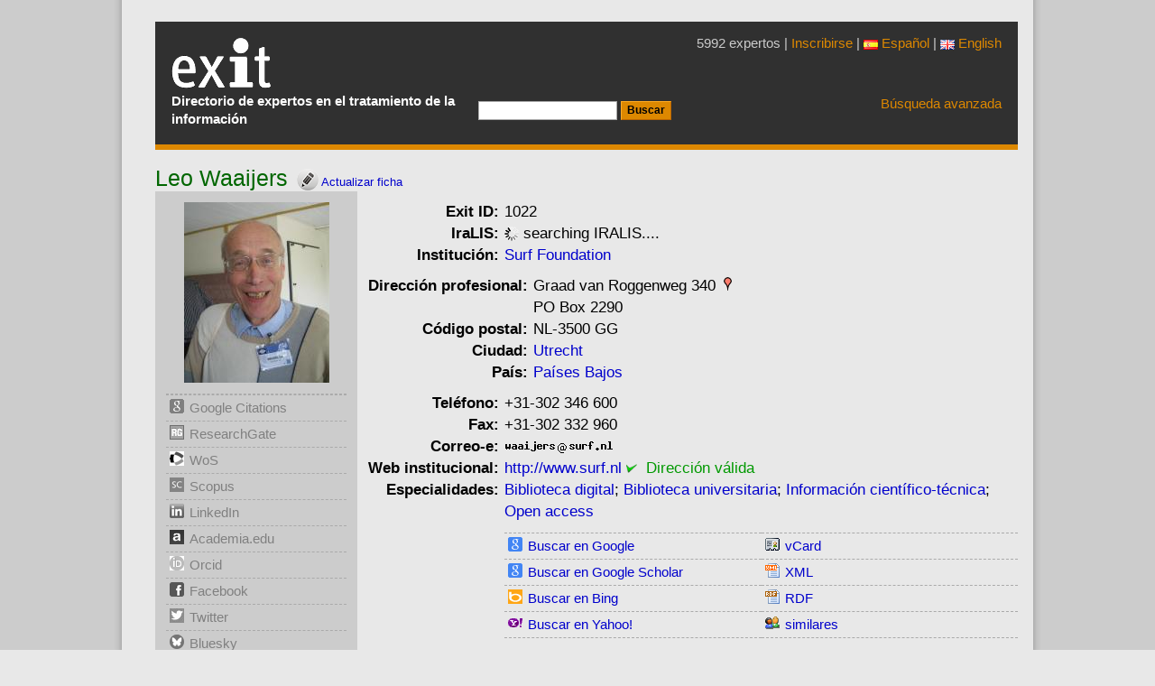

--- FILE ---
content_type: text/html; charset=UTF-8
request_url: https://www.directorioexit.info/ficha1022
body_size: 4759
content:
<!DOCTYPE html>
<html xmlns="http://www.w3.org/1999/xhtml" lang="es">
<head>
<meta charset="utf-8">
<meta name="viewport" content="width=device-width, initial-scale=1, shrink-to-fit=no">
<meta http-equiv="x-ua-compatible" content="ie=edge">
<link rel="stylesheet" href="https://www.directorioexit.info/jscss/bootstrap3/css/tether.css" type="text/css" />
<link rel="stylesheet" href="https://www.directorioexit.info/jscss/bootstrap3/css/bootstrap.min.css">
<link rel="stylesheet" href="https://www.directorioexit.info/jscss/formvalidation/css/formValidation.min.css" type="text/css" />
<link rel="stylesheet" href="https://www.directorioexit.info/jscss/directorios.css" type="text/css" />
<link rel="stylesheet" href="https://www.directorioexit.info/exit/jscss/directorio_exit.css" type="text/css" /><link rel="shortcut icon" href="/favicon.ico" type="image/x-icon" />
<base href="https://www.directorioexit.info/" />
<title> Leo Waaijers - Directorio EXIT</title>
<meta name="dc.title" content=" Leo Waaijers - Directorio EXIT" />
<meta name="citation_title" content=" Leo Waaijers - Directorio EXIT" />


<script type="text/javascript">
function base64_encode (data) {
  // http://kevin.vanzonneveld.net
  // +   original by: Tyler Akins (http://rumkin.com)
  // +   improved by: Bayron Guevara
  // +   improved by: Thunder.m
  // +   improved by: Kevin van Zonneveld (http://kevin.vanzonneveld.net)
  // +   bugfixed by: Pellentesque Malesuada
  // +   improved by: Kevin van Zonneveld (http://kevin.vanzonneveld.net)
  // +   improved by: Rafał Kukawski (http://kukawski.pl)
  // *     example 1: base64_encode('Kevin van Zonneveld');
  // *     returns 1: 'S2V2aW4gdmFuIFpvbm5ldmVsZA=='
  // mozilla has this native
  // - but breaks in 2.0.0.12!
  //if (typeof this.window['btoa'] == 'function') {
  //    return btoa(data);
  //}
  var b64 = "ABCDEFGHIJKLMNOPQRSTUVWXYZabcdefghijklmnopqrstuvwxyz0123456789+/=";
  var o1, o2, o3, h1, h2, h3, h4, bits, i = 0,
    ac = 0,
    enc = "",
    tmp_arr = [];

  if (!data) {return data;}

  do { // pack three octets into four hexets
    o1 = data.charCodeAt(i++);
    o2 = data.charCodeAt(i++);
    o3 = data.charCodeAt(i++);
    bits = o1 << 16 | o2 << 8 | o3;
    h1 = bits >> 18 & 0x3f;
    h2 = bits >> 12 & 0x3f;
    h3 = bits >> 6 & 0x3f;
    h4 = bits & 0x3f;
    tmp_arr[ac++] = b64.charAt(h1) + b64.charAt(h2) + b64.charAt(h3) + b64.charAt(h4);
  } while (i < data.length);
  enc = tmp_arr.join('');
  var r = data.length % 3;
  return (r ? enc.slice(0, r - 3) : enc) + '==='.slice(r || 3);
}
</script>
<script type="text/javascript">function externo(URL) {v_consul=window.open(URL,"consulta","resizable=1;menubar=yes,scrollbars=yes,status=yes,toolbar=yes,directories=0,location=0,width=700,height=400" );v_consul.focus();}</script>
<script type="text/javascript">function indices(form) {document.location = "indices/"+form.campo[form.campo.selectedIndex].value;};</script>
<script type="text/javascript" src="https://www.directorioexit.info/exit/jscss/ficha.js"></script>
</head>
<body style="margin: 0px auto">
<script src="https://www.directorioexit.info/jscss/jquery-2.2.1.min.js"></script>
<script type="text/javascript" src="https://www.directorioexit.info/jscss/bootstrap3/js/tether.js"></script>
<script src="https://www.directorioexit.info/jscss/bootstrap3/js/bootstrap.min.js"></script>
<script type="text/javascript" src="https://www.directorioexit.info/jscss/formvalidation/js/formValidation.min.js"></script>
<script type="text/javascript" src="https://www.directorioexit.info/jscss/formvalidation/js/framework/bootstrap.min.js"></script>
<div class="container" id="contenedor">
<div class="cap">
<table class="cap">
<tr><td class="cap">
<div id="logotipo"><a href="https://www.directorioexit.info/"></a><h1>Directorio Exit</h1></div>
<p class="subtitol">Directorio de expertos en el tratamiento de la información</p></td>
<td class="capcerca"><form action="lista" method="post"><input type="hidden" name="campo" value="APELLIDOS" /><input type="hidden" name="directorio" value="exit" /><input type="text" name="texto" value="" /> <input type="submit" value="Buscar" class="boto" /></form></td><td class="capavan"><p class="expertos">5992 expertos | <a href="/nueva">Inscribirse</a>
 | <a href="https://www.directorioexit.info/idioma/es"><img src="imagenes/es.png" />&nbsp;Español</a> | <a href="https://www.directorioexit.info/idioma/en"><img src="imagenes/en.png" />&nbsp;English</a>
</p><a href="">Búsqueda avanzada</a>
</td></tr></table>
</div>
<div id="pagina" class="cf"><div id="gt_ficha"><div itemscope itemtype="http://schema.org/Person">
<h2 style="display:inline"><span itemprop="name"> Leo Waaijers</span></h2><a href="ficha1022/modificar"><img src="exit/imagenes/modificar.png" alt="Modificar" style="width:24px;height:24px;vertical-align:top;margin:3px 0 0 10px" /><span style="font-size:10pt"> Actualizar ficha</span></a></h2>

<table style="width:100%">
<tr><td class="lateral"><div style="width:200px;height:200px;text-align:center;margin-bottom:12px"><img src="https://www.directorioexit.info/exit/fotos/200/1022.jpg" alt=" Leo Waaijers" class="foto" /></div>

<div id="lateral" style="border:0px #000 solid">
<ul>
<li id="elis"> </li>
<li><img src="exit/imagenes/google.png" alt="Google Citations" class="icono" style="-webkit-filter:grayscale(100%);filter:grayscale(100%);" /><a id="unknow" style="color:gray">Google Citations</a></li>

<li><img src="exit/imagenes/researchgate.png" alt="ResearchGate" class="icono" style="-webkit-filter:grayscale(100%);filter:grayscale(100%);" /><a id="unknow" style="color:gray">ResearchGate</a></li>

<li><img src="exit/imagenes/wos.png" alt="Web of Science" class="icono" style="-webkit-filter:grayscale(100%);filter:grayscale(100%);" /><a id="unknow" style="color:gray">WoS</a></li>

<li><img src="exit/imagenes/scopus.png" alt="Scopus" class="icono" style="-webkit-filter:grayscale(100%);filter:grayscale(100%);" /><a id="unknow" style="color:gray">Scopus</a></li>
<li><img src="exit/imagenes/in.png" alt="LinkedIn" class="icono" style="-webkit-filter:grayscale(100%);filter:grayscale(100%);" /><a id="unknow" style="color:gray">LinkedIn</a></li>

<li><img src="exit/imagenes/academia.png" alt="Academia.edu" class="icono" style="-webkit-filter:grayscale(100%);filter:grayscale(100%);" /><a id="unknow" style="color:gray">Academia.edu</a></li>

<li><img src="exit/imagenes/orcid.png" alt="Orcid" class="icono" style="-webkit-filter:grayscale(100%);filter:grayscale(100%);" /><a id="unknow" style="color:gray">Orcid</a></li>

<li><img src="exit/imagenes/fb.png" alt="Facebook" class="icono" style="-webkit-filter:grayscale(100%);filter:grayscale(100%);" /><a id="unknow" style="color:gray">Facebook</a></li>

<li><img src="exit/imagenes/tw.png" alt="Twitter" class="icono" style="-webkit-filter:grayscale(100%);filter:grayscale(100%);" /><a id="unknow" style="color:gray">Twitter</a></li>

<li><img src="exit/imagenes/bluesky.png" alt="Bluesky" class="icono" style="-webkit-filter:grayscale(100%);filter:grayscale(100%);" /><a id="unknow" style="color:gray">Bluesky</a></li>

</ul>
</div>

</td><td class="ficha">
<table class="ficha">
<tr><th>Exit ID:</th><td>1022</td></tr>
<tr><th>IraLIS:</th><td><div id="iralis"></div></td></tr>
<tr><th>Institución:</th><td><span class="org" itemprop="affiliation"><a href="lista/institucion/--U3VyZiBGb3VuZGF0aW9u">Surf Foundation</a> </span></td></tr><tr><td colspan="2"><div itemprop="address" itemscope itemtype="http://schema.org/PostalAddress"><table class="ficha" style="width:90%">
<tr><th>Dirección&nbsp;profesional:</th><td><span itemprop="streetAddress">Graad van Roggenweg 340</span><a href="javascript:externo('https://maps.google.es/?t=m&amp;q=Graad van Roggenweg 340, Utrecht, NL')"><img src="exit/imagenes/ubicacion.gif" class="ubicacion" alt="Ubicaciï¿½n en Google Maps" /></a></td></tr><tr><th></th><td><span itemprop="streetAddress">PO Box 2290</span></td></tr><tr><th>Código&nbsp;postal:</th><td><span itemprop="postalCode">NL-3500 GG</span></td></tr><tr><th>Ciudad:</th><td><span id="CIUDAD" class="adr locality" itemprop="addressLocality"><a href="lista/CIUDAD/--VXRyZWNodA,,">Utrecht</a> </span></td></tr><tr><th>País:</th><td><span itemprop="addressCountry"><a href="lista/PAIS/NL">Países Bajos</a></span></td></tr></table></div></td></tr>
<tr><th>Teléfono:</th><td><span itemprop="telephone">+31-302 346 600</span></td></tr><tr><th>Fax:</th><td><span itemprop="faxNumber">+31-302 332 960</span></td></tr><tr><th>Correo-e:</th><td><span itemprop="email"><img class="mailtoimg" alt="nombre_correo" style="border:0px;" src="nmgn.php?tp=I0dUZDJGaGFXcGxjbk09" /><img style="border:0px;" src="https://www.directorioexit.info//exit/imagenes/arrobita.png" alt="arrobita" width="12" height="13" /><img class="mailtoimg" alt="dominio_correo" style="border:0px;" src="nmgn.php?tp=I0dUYzNWeVppNXViQT09" /></span></td></tr><tr><th>Web&nbsp;institucional:</th><td><a  class="nobreak" itemprop="url" href="javascript:externo('http://www.surf.nl')">http://www.surf.nl</a>&nbsp;<span id="url_validar0"> </span></td></tr><tr><th style="vertical-align:top">Especialidades:</th><td><span style="white-space:nowrap;"><a href="lista/materia/--QmlibGlvdGVjYSBkaWdpdGFs">Biblioteca digital</a></span>; <span style="white-space:nowrap;"><a href="lista/materia/--QmlibGlvdGVjYSB1bml2ZXJzaXRhcmlh">Biblioteca universitaria</a></span>; <span style="white-space:nowrap;"><a href="lista/materia/--SW5mb3JtYWNpw7NuIGNpZW50w61maWNvLXTDqWNuaWNh">Información científico-técnica</a></span>; <span style="white-space:nowrap;"><a href="lista/materia/--T3BlbiBhY2Nlc3M,">Open access</a></span></td></tr>
<tr><td></td><td>

<div id="formatos">
<table class="cap">
<tr><td class="formatos">
<ul>
<li><img src="exit/imagenes/google.png" alt="Google" class="icono" /><a href='javascript:google(" Leo Waaijers")'>Buscar en Google</a></li>
<li><img src="exit/imagenes/google.png" alt="Google Scholar" class="icono" /><a href='javascript:scholar(" Leo Waaijers")'>Buscar en Google Scholar</a></li>
<li class="ultimolateral"><img src="exit/imagenes/bing.png" alt="Bing" class="icono" /><a href='javascript:msn(" Leo Waaijers")'>Buscar en Bing</a></li>
<li class="ultimolateral"><img src="exit/imagenes/yahoo.png" alt="Yahoo!" class="icono" /><a href='javascript:yahoo(" Leo Waaijers")'>Buscar en Yahoo!</a></li>
</ul>
</td>
<td class="formatos">
<ul>
<li><img src="exit/imagenes/vcard.png" alt="vCard" class="icono" /><a href="https://www.directorioexit.info/consulta.php?directorio=exit&amp;formato=VCard&amp;campo=ID&amp;texto=1022">vCard</a></li>
<li><img src="exit/imagenes/xml.gif" alt="XML" class="icono" /><a href="https://www.directorioexit.info/consulta.php?directorio=exit&amp;formato=XML&amp;campo=ID&amp;texto=1022">XML</a></li>
<li class="ultimolateral"><img src="exit/imagenes/rdf.gif" alt="RDF" class="icono" /><a href="https://www.directorioexit.info/consulta.php?directorio=exit&amp;formato=RDF&amp;campo=ID&amp;texto=1022">RDF</a></li>
<li class="ultimolateral"><img src="exit/imagenes/similares.gif" alt="similares" class="icono" /><a href="https://www.directorioexit.info/similares/1022">similares</a></li>
</ul>
</td></tr></table>
</div>

</td></tr></table>
</td></tr></table>

<script type="text/javascript" src="/gtbib/jscss/prototype.js"></script>
<script type="text/javascript">
  document.getElementById('iralis').innerHTML = '<img src=\"/gtbib/imagenes/buscando.gif" alt=\"Buscando\"> searching IRALIS....';
  new Ajax.Updater('iralis', 'https://www.directorioexit.info/buscar_iralis.php', { method: 'get', parameters: {apellidos: 'Waaijers', nombre: 'Leo', mail: 'waaijers@surf.nl', mail_personal: '', iralis_id: '', idioma: ''}, evalScripts: true });
  new Ajax.Updater('url_validar0', 'https://www.directorioexit.info/url_validar.php', { method: 'get', parameters: {url: 'aHR0cDovL3d3dy5zdXJmLm5s', agente: 's', directorio: 'exit', notificar: ''}, evalScripts: true });
  new Ajax.Updater('url_validar1', 'https://www.directorioexit.info/url_validar.php', { method: 'get', parameters: {url: '', agente: 's', directorio: 'exit', notificar: ''}, evalScripts: true });
  new Ajax.Updater('pagerank', 'https://www.directorioexit.info/ficha1022/pagerank', { method: 'get' , evalScripts: true });
  new Ajax.Updater('pagerankp', 'https://www.directorioexit.info/ficha1022/pagerank/p', { method: 'get' , evalScripts: true });
</script>
</div>

<script type="text/javascript">
		var aelem=document.createElement('a');
		aelem.setAttribute("href","https://www.directorioexit.info/ficha1022/modificar");
		aelem.setAttribute("title","modificar");
		var imgelem=document.createElement('img');
		imgelem.setAttribute("src", "https://www.directorioexit.info/exit/imagenes/modificar.png");
		imgelem.setAttribute("alt", "modificar");
		aelem.appendChild(imgelem);
		if (document.getElementById('pagina_titulo'))
		  {
		  var lielem=document.getElementById('pagina_titulo');
		  lielem.appendChild(aelem);
		  };
		</script>
</div><div class="peu">
<table>
<tr><td class="pie1">
<p>Contacto:  <a href="mailto:gestor@directorioexit.info">gestor@directorioexit.info</a> 2005-2026</p>
<p>Gesti&oacuten: <a href="https://www.directorioexit.info/ficha46">Tom&agrave;s Baiget</a></p>
<p>Desarrollo tecnol&oacute;gico: <a href="https://www.directorioexit.info/ficha16">Josep-Manuel Rodr&iacute;guez-Gair&iacute;n</a></p>
<p>Dise&ntilde;o de interacci&oacute;n: <a href="https://www.directorioexit.info/ficha17">Jorge Franganillo</a></p><p>&nbsp;</p>
</td><td class="pie2"><p><b>Sobre Exit</b></p><p><a href="https://www.directorioexit.info/mision">Misión</a></p><p><a href="https://www.directorioexit.info/comite">Comité evaluador</a></p><p><a href="https://www.directorioexit.info/privacidad">Confidencialidad</a></p></td><td><p><b>Participa</b></p><p><a href="https://www.directorioexit.info/nueva">Inscribirse</a></p><p><a href="https://www.directorioexit.info/cooperaciones">Cooperaciones</a></p><p><a href="https://www.directorioexit.info/enlazar">Enlaza a Exit</a></p></td></tr>
</table>
</div>
<script src="https://www.google-analytics.com/urchin.js" type="text/javascript">
</script>
<script type="text/javascript">
_uacct = "UA-364466-2";
urchinTracker();
</script>
<!-- Start of StatCounter Code -->
<script type="text/javascript">
var sc_project=729974;
var sc_partition=6;
var sc_security="d5efa356";
</script>
<script type="text/javascript" src="https://www.statcounter.com/counter/counter_xhtml.js"></script><noscript><div class="statcounter"><a class="statcounter" href="http://www.statcounter.com/"><img class="statcounter" src="http://c7.statcounter.com/counter.php?sc_project=729974&amp;java=0&amp;security=d5efa356" alt="free web tracker" /></a></div></noscript>
<!-- End of StatCounter Code --></div>
</body></html>

--- FILE ---
content_type: text/html; charset=UTF-8
request_url: https://www.directorioexit.info/buscar_iralis.php?apellidos=Waaijers&nombre=Leo&mail=waaijers%40surf.nl&mail_personal=&iralis_id=&idioma=
body_size: 246
content:
No encontrado<script type="text/javascript">
document.getElementById('elis').innerHTML = '<img src="/gtbib/imagenes/buscando.gif" alt="Search"> searching ELIS....';
new Ajax.Updater('elis', 'https://www.directorioexit.info/buscar_elis.php', { method: 'get',   parameters: {apellidos: 'Waaijers,Leo', idioma: ''}, evalScripts: true });</script>&nbsp;&nbsp;&nbsp;&nbsp;&nbsp;<a href='https://www.iralis.org'>¿Qué es?</a>